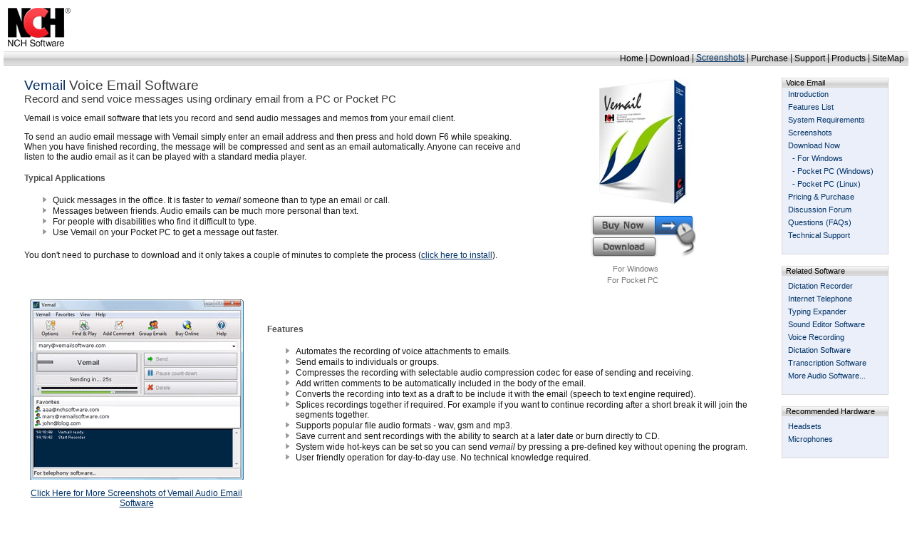

--- FILE ---
content_type: text/html; charset=UTF-8
request_url: https://www.nch.com.au/vemail/index.html
body_size: 4355
content:
<html>
<head>
	<title>Voice Email Software - Record and Send Voice Messages via Email</title>
	<meta http-equiv="Content-Type" content="text/html; charset=utf-8  ">
	<meta name="description"  content="Vemail is software that lets you record and send voice emails instead of text using ordinary email from your PC or Pocket PC">
	<meta name="keywords" content="vemail,voice email,audio email,audio emails,email voice message,sound email,voice messages email,audio in email,voice messaging internet,recording email,recorder,recording,software,program,download">
	<link rel=stylesheet href="../s.css" type="text/css">
	<link rel=canonical href="https://www.nch.com.au/vemail/index.html">
	<style> 
		<!-- 
		.st { font-weight: normal; font-size: 8pt; color: #777777;}
		A.st { color: #777777; text-decoration: none;}
		A:visited.st { color: #777777; text-decoration: none; }
		A:hover.st { color: #e34147; text-decoration: underline;}
		ul {list-style-image: url(../images/arrowlist.gif);}
		#topdivad{display:none;}
		#btmdivad{display:none;}
		--> 
	</style>
	<script type="text/javascript">
		var agt = navigator.userAgent;
		if ((agt.match(/linux|iphone|ipod|ipad|android|kindle|silk|blackberry|windows ce|windows phone|Opera Mini/i)) || (agt.indexOf('CrOS') !== -1)) {
		
		   //Insert 50px space immediately
		   var adcss = document.createElement('style');
		   adcss.type = 'text/css';
		   var adstyles = '#topdiv{height:50px}';
		   if (adcss.styleSheet) adcss.styleSheet.cssText = adstyles;
		   else adcss.appendChild(document.createTextNode(adstyles));
		   document.getElementsByTagName("head")[0].appendChild(adcss);
		
		   //Load ad script after 5s
		   var showAdsJs = document.createElement('script');
		   showAdsJs.src = '../js/show_ads_async.js';
		   setTimeout(function(){document.body.appendChild(showAdsJs);}, 5000);//5s delay lets the Google crawler's page speed test complete, before loading ad code that slows down the page.
		}
	</script>
</head>

<body leftmargin=0 topmargin=0>
<div align=center>

<a name=top></a>
<table cellspacing=0 cellpadding=0 border=0 width=100%>
	<tr><td height=67 width=100 border=0 align=center><a href="../index.html"><img src="../images/logo.png" alt="NCH Software Home" width=89 height=55 border=0></a></td><td align=right><div id="topdiv"></div></td></tr>
	<tr class=fn><td id=navsel></td><td align=right nowrap><a href="../index.html" class=fn>Home</a> | <a href="https://www.nch.com.au/vemail/vesetup.exe" class=fn>Download</a> | <a href="screenshots.html">Screenshots</a> | <a href="https://secure.nch.com.au/cgi-bin/register.exe?software=vemail" class=fn>Purchase</a> | <a href="support.html" class=fn>Support</a> | <a href="../software/index.html" class=fn>Products</a> | <a href="../general/sitemap.html" class=fn>SiteMap</a>&nbsp;&nbsp;</td></tr>
</table>

<br>

<table width=96% border=0>
<tr><td valign=top>

<table cellspacing=0 cellpadding=0 border=0>
<tr><td valign=top ss=2>
	<h1><font color=#002B64>Vemail</font> Voice Email Software</h1>
	<h2>Record and send voice messages using ordinary email from a PC or Pocket PC</h2>

	Vemail is voice email software that lets you record and send audio messages and memos from your email client.<p>
	To send an audio email message with Vemail simply enter an email address and then press and hold down F6 while speaking. When you have finished recording, the message will be compressed and sent as an email automatically. Anyone can receive and listen to the audio email as it can be played with a standard media player.
	<p>
	<a name=103></a>
	<h5>Typical Applications</h5>
	<ul>
	<li>Quick messages in the office. It is faster to <i>vemail</i> someone than to type an email or call.
	<li>Messages between friends. Audio emails can be much more personal than text.
	<li>For people with disabilities who find it difficult to type.
	<li>Use Vemail on your Pocket PC to get a message out faster.
	</ul>
	<p>
	You don't need to purchase to download and it only takes a couple of minutes to complete the process (<a href="https://www.nch.com.au/vemail/vesetup.exe" rel="nofollow">click here to install</a>). 




	</td>
    <td valign=center align=center width=33% ss=1>
	<a href="https://www.nch.com.au/vemail/vesetup.exe" rel="nofollow"><img src="images/bs.jpg" border=0 alt="Click here to download Vemail Voice Email System"></a><p>
	<table border=0 cellpadding=0 cellspacing=0>
	<tr><td colspan=2><a href="https://secure.nch.com.au/cgi-bin/register.exe?software=vemail"><img src="../images/demoimages/buynow.gif" alt="Purchase Vemail online and save up to 30%" border=0></a></td></tr>
	<tr><td><a href="https://www.nch.com.au/vemail/vesetup.exe" rel="nofollow"><img src="../images/demoimages/dl.gif" border=0 alt="Download Vemail for Windows"></a></td>
	    <td align=right><img src="../images/demoimages/mouse.gif"></td></tr>
	</table>
	<table border=0>
	<tr><td height=5></td></tr>
	<tr><td align=right><a href="https://www.nch.com.au/vemail/vesetup.exe" class=st>For Windows</a></td><td width=25></td></tr>
	<tr><td align=right><a href="https://www.nch.com.au/vemail/pvsetup.exe" class=st>For Pocket PC<br></a></td></tr>
	</table>
	</td></tr>
</table>



<table border=0>
<tr>
<td ss=1 align=center valign=top><br><a href="screenshots.html"><img src="screenshots/main_s.jpg" border=0></a><p><a href="screenshots.html">Click Here for More Screenshots of Vemail Audio Email Software</a></td>
<td width=20 id=spacer>&nbsp;</td>
   <td ss=2>

<a name=101></a>
<h5>Features</h5>
<ul>
<li>Automates the recording of voice attachments to emails.
<li>Send emails to individuals or groups.
<li>Compresses the recording with selectable audio compression codec for ease of sending and receiving.
<li>Add written comments to be automatically included in the body of the email.
<li>Converts the recording into text as a draft to be include it with the email (speech to text engine required).
<li>Splices recordings together if required. For example if you want to continue recording after a short break it will join the segments together.
<li>Supports popular file audio formats - wav, gsm and mp3.
<li>Save current and sent recordings with the ability to search at a later date or burn directly to CD.
<li>System wide hot-keys can be set so you can send <i>vemail</i> by pressing a pre-defined key without opening the program.
<li>User friendly operation for day-to-day use. No technical knowledge required.
</ul>

   </td></tr>
</table>

<img src="../images/spacer600.gif" width=570>
<p>

</td>
<td width=15></td>
<td width=150 valign=top class=rightmenu>
<table border=0 cellspacing=0 cellpadding=0 width=150>

<tr><td class=sbh>Voice Email</b></td></tr>
<tr><td width=150 class=sb><a class=sbl href="#top">Introduction</a></td></tr>
<tr><td class=sb><a class=sbl href="#101">Features List</a></td></tr>
<tr><td class=sb><a class=sbl href="#102">System Requirements</a></td></tr>
<TR><td class=sb><a class=sbl href="screenshots.html">Screenshots</a></td></tr>
<tr><td class=sb><a class=sbl href="https://www.nch.com.au/vemail/vesetup.exe" rel="nofollow">Download Now</a></td></tr>
<tr><td class=sb>&nbsp;&nbsp;<a class=sbl href="https://www.nch.com.au/vemail/vesetup.exe" rel="nofollow">- For Windows</a></td></tr>
<tr><td class=sb>&nbsp;&nbsp;<a class=sbl href="https://www.nch.com.au/vemail/pvsetup.exe" rel="nofollow">- Pocket PC (Windows)</a></td></tr>
<tr><td class=sb>&nbsp;&nbsp;<a class=sbl href="https://www.nch.com.au/vemail/pocketunix.zip" rel="nofollow">- Pocket PC (Linux)</a></td></tr>
<tr><td class=sb><a class=sbl href="https://secure.nch.com.au/cgi-bin/register.exe?software=vemail">Pricing &amp; Purchase</a></td></tr>
<tr><td class=sb><a class=sbl href="http://nch.invisionzone.com/index.php?/forum/83-vemail/">Discussion Forum</a></td></tr>
<TR><td class=sb><a class=sbl href="faq.html">Questions (FAQs)</a></td></TR>
<TR><td class=sb><a class=sbl href="support.html">Technical Support</a></td></TR>
<tr><td class=sbb>&nbsp;</td></tr>

<tr><td height=16>&nbsp;</td></tr>

<tr><td class=sbh>Related Software</td></tr><tr><td class=sb0>&nbsp;</td></tr>	
<tr><td class=sb><a class=sbl href="../express/index.html">Dictation Recorder</a></td></tr>
<tr><td class=sb><a class=sbl href="../talk/index.html">Internet Telephone</a></td></tr>
<tr><td class=sb><a class=sbl href="../fastfox/index.html">Typing Expander</a></td></tr>
<tr><td class=sb><a class=sbl href="../wavepad/index.html">Sound Editor Software</a></td></tr>
<tr><td class=sb><a class=sbl href="../software/voxrec.html">Voice Recording</a></td></tr>
<tr><td class=sb><a class=sbl href="../software/dictation.html">Dictation Software</a></td></tr>
<tr><td class=sb><a class=sbl href="../scribe/index.html">Transcription Software</a></td></tr>
<tr><td class=sb><a class=sbl href="../software/index.html">More Audio Software...</a></td></tr>
<tr><td class=sbb>&nbsp;</td></tr>

<tr><td height=16>&nbsp;</td></tr>

<tr><td class=sbh>Recommended Hardware</td></tr><tr><td class=sb0>&nbsp;</td></tr> 
<tr><td class=sb><a href="http://www.altoedge.com/products/sound.html" class=sbl>Headsets</a></td></tr>
<tr><td class=sb><a href="http://www.altoedge.com/products/sound.html" class=sbl>Microphones</a></td></tr>
<tr><td class=sbb>&nbsp;</td></tr>

</table>
</td></tr>

</table>

<table width=96% border=0>
<tr><td>

<a name=102></a>
<h5>System Requirements - Windows</h5>
<ul>
<li id=sys>Windows 2000/XP/2003/Vista/2008 &amp; Windows 7
<li>For earlier Windows versions (98, ME) please click <a href="../software/win98/index.html">here</a>
<li>Microphone and Speakers (or a headset)
<li>Internet access
</ul>

<h5>System Requirements - PDA</h5>
<ul>
<li>A Pocket PC 2003 later or Windows Mobile version 5 or above. 
<li>Must have an ARM, SH3 or MIPS CPU. (This covers almost all models on the market, and virtually all modern Pocket PCs have an ARM based processor). 
<li>Built in microphone & speaker (most do). 
<li>Internet access
</ul>

<p>

<h5>Download and Install</h5>
<p>
To download and install <i>Vemail</i> voice email software, download the following install file. When download is complete open it. The install file will setup <i>Vemail</i> and display the Quick Start Guide.
<ul>
<li><a href="vesetup.exe" rel="nofollow">Download Vemail Voice Email Software Install File Now</a>
<li><a href="pvsetup.exe" rel="nofollow">Download Vemail Voice Email Software for Pocket PC - Windows Installer</a>
<li><a href="pocketunix.zip" rel="nofollow">Download Vemail Voice Email Software for Pocket PC - Unix based systems</a>
</ul>

<h5>Related Audio Software</h5>
<i>Vemail</i> voice email software is just one part of the NCH Swift Sound Business Audio Software Suite. On the pages below you will find many other software business audio related solutions.
<p>
<ul>
<li><a href="../talk/index.html">Express Talk PC Based VoIP Softphone</a><br>
<li><a href="../express/index.html">Express Dictate PC Based Dictation Recorder</a><br>
<li><a href="../vrs/index.html">VRS Voice Logger Software</a><br>
<li><a href="../ivm/index.html">IVM Telephone Voice Mail and IVR System</a><br>
<li><a href="../software/index.html">Software Index Over 20 other business audio programs</a><br>
</ul>

<h5>More Information...</h5>
<p>
For more information see:  
<ul>
<li><a href="faq.html">Vemail Frequently Asked Questions (Presales)</a>
<li><a href="support.html">Vemail Technical Support Questions and Contacts</a>
<li><a href="https://nch.invisionzone.com/forum/83-vemail">Vemail Discussion Forum</a>
</ul>
<p>

</td></tr>
</table>

<br><br>
<table cellspacing="0" cellpadding="0" class="main" align="center" border="0"><tr><td><div id="btmdiv"></div></td>
<td class=rightmenu>&nbsp;</td></tr>
</table>

<script type="text/javascript" src="../js/allsd.js"></script>
<script>
	var agt = navigator.userAgent;
	if (agt.match(/iphone|ipod|ipad|android|kindle|silk|blackberry|windows ce|windows phone|Opera Mini/i)){

		document.write('<style>' +
			'table.btm tr, table.btmnn tr {height: auto;}' +
			'#spacer {display: none}' +
			'#dld ul li {margin-left: 0;}' +
			'#dldmenu {right: 0; left: auto !important; z-index: 10;}' +
			'.fn td {white-space: normal;}' +
		'</style>');

		document.write('<script type="text/javascript" src="../js/ss.js"></scr'+'ipt>');
		var mobile = "true";
	}
</script>
<script>
<!--
AllSD("vemail");
//-->
</script>
<script type="text/javascript">
<!--
var agt = navigator.userAgent;
if (agt.indexOf ("NT 6.1") != -1) document.getElementById('sys').innerHTML = "Works on <b>Windows 7</b> 2000/XP/2003/Vista/2008";
else if (agt.indexOf ("NT 6.0") != -1) document.getElementById('sys').innerHTML = "Works on <b>Windows Vista</b> 2000/XP/2003/2008 and Windows 7";
else if (agt.indexOf ("NT 5.1") != -1) document.getElementById('sys').innerHTML = "Works on <b>Windows XP</b> 2000/2003/Vista/2008 and Windows 7";
//-->
</script>
<table cellspacing=0 cellpadding=0 width=100% border=0>

  <tr class=fn>
    <td align=left>&nbsp;&nbsp; &copy; NCH Software</td>
    <td align=right><a href="#top" class=fn>Top</a> | <a href="https://www.nch.com.au/general/privacy.html" class=fn>Privacy</a> | <a href="https://www.nch.com.au/general/legal.html" class=fn>Legal</a> | <a href="../index.html" class=fn>Home</a>&nbsp;&nbsp;</td>
  </tr>
</table>

</div>
</body>
</html>

--- FILE ---
content_type: text/css
request_url: https://www.nch.com.au/s.css
body_size: 909
content:
body {margin:5px; color: #181818; background-color: #fff; font-family: Arial,sans-serif; font-size: 9pt; }
td { font-size: 9pt; }
hr { color: #cccccc; background: #cccccc; border: 0; height: 1px;}

h1 { font-weight: normal; font-size: 14pt; color: #3a3a3a; padding-top: 0px; margin-top: 0px; padding-bottom: 0px; margin-bottom: 0px; padding-left: 0px;}
h2 { font-weight: normal; font-size: 11pt; color: #3a3a3a; padding-top: 0px; margin-top: 0px;}
h3 { font-weight: bold; font-size: 12pt; color: #4a4a4a; padding-bottom: 6px; margin-bottom: 6px;}
h4 { font-weight: bold; font-size: 9pt; color: #426792; text-decoration: none;}
h5 { font-weight: bold; font-size: 9pt; color: #505050;padding-top:4px; margin-top: 0px; padding-bottom: 0px; margin-bottom:4px;}

a { color: #003366; text-decoration: underline; }
a:visited { color: #446680; }
a:hover { color: #d01216; }
a:active { color: #996699; }

.sm { font-weight: normal; font-size: 9pt; color: #446680;}
a.sm { color: #446680; text-decoration: none; background: transparent; }
a:visited.sm { color: #446680; text-decoration: none; }
a:hover.sm { color: #da1015; text-decoration: none; }

.fn {padding: 2px 0px 3px 0px; vertical-align: middle; background: transparent url("images/fn.gif") repeat; background-color: #e6e6e6;}
tr.fn {height: 20px;}
a.fn {color: #000; text-decoration: none; background: transparent;}
a:visited.fn {color: #000; text-decoration: none;}
a:hover.fn {color: #da1015; text-decoration: underline;}

.sbh { font-weight: normal; padding-top: 1px; font-size: 8pt; color: #000; border-bottom: #d8d8d8 1px solid; padding-left: 5px; background:#A5AEB5; background: transparent url("images/fn2.gif") repeat; border-left: 1px solid #cccccc; border-right: 1px solid #cccccc;}
.sb { height: 18px; font-size: 8pt; background-color: #ebeffa; border-left: #d8d8d8 1px solid; padding-left: 8px; border-right: #d8d8d8 1px solid; }
.sb0 { height: 5px; font-size: 3pt; background-color: #ebeffa; border-left: #d8d8d8 1px solid; padding-left: 8px; border-right: #d8d8d8 1px solid; }
.sbb { height: 18px; font-size: 8pt; background-color: #ebeffa; border-left: #d8d8d8 1px solid; padding-left: 8px; border-right: #d8d8d8 1px solid; border-bottom: #d8d8d8 1px solid; }
a.sbl {text-decoration: none;}
a:hover.sbl {text-decoration: underline }
.sbnh { height: 18px; font-size: 8pt; background-color: #ebeffa; border-left: #d8d8d8 1px solid; border-top: #e0e0e0 1px solid; padding-left: 4px; border-right: #d8d8d8 1px solid; }
#button { width: 160px; height: 21px; margin-top: 4px; margin-bottom: 0px; display: block; background-image: url(./images/bn.gif); background-repeat: no-repeat; font-family: Tahoma,sans-serif; font-size: 12px; color: #fff; text-decoration: none; padding-top: 2px; padding-bottom: 0px; text-align: left; text-indent: 14px; font-weight: bold; }
a#button:hover { background-image: url(./images/br.gif); background-repeat: no-repeat; padding-top: 1px; padding-bottom: 1px; text-decoration: none; }
.topshade {background: transparent url("images/topshade.jpg") repeat-x;}

ul { list-style-image: url(images/arrowlist.gif); padding-top:4px;padding-bottom:6px;}

#dldbtn, #dldbtn3, .dldbtn{ width:157px; margin-top:3px; margin-bottom:6px; display:block; background:#c5292e;  font-family:Tahoma,sans-serif; font-size:16px; color:#ffffff; text-decoration:none; padding:10px 0; text-align:center; font-weight:bold; line-height:normal; }
a#dldbtn:hover, a#dldbtn3:hover, .dldbtn, a.dldbtn { background:#f20c0c; color:#ffffff;}

--- FILE ---
content_type: application/javascript
request_url: https://www.nch.com.au/js/allsd.js
body_size: 480
content:
function AllSD(brand){var ctargs=window.location.search;if(ctargs=="")ctargs+="?nosearch";ctargs+="&referrer="+escape(document.referrer).replace(/\+/g,'%2C').replace(/\"/g,'%22').replace(/\'/g,'%27');var brandlwr=brand.toLowerCase();var search=document.referrer.split("?")[1];if(search!=null){for(var i=0;i<search.split("&").length;i++){var field=search.split("&")[i];var key=field.split("=")[0];if(key=="q"){var value=field.split("=")[1];if(value.indexOf(brandlwr)!=-1){ctargs+="&ns=true"}}}}
document.write("<img src=\"https://secure.nch.com.au/cgi-bin/ct.exe"+ctargs+"\" border=0>")}
document.write('<script async src="https://www.googletagmanager.com/gtag/js?id=UA-216728-1"></scr'+'ipt>');window.dataLayer=window.dataLayer||[];function gtag(){dataLayer.push(arguments)}
gtag('js',new Date());gtag('config','UA-216728-1');